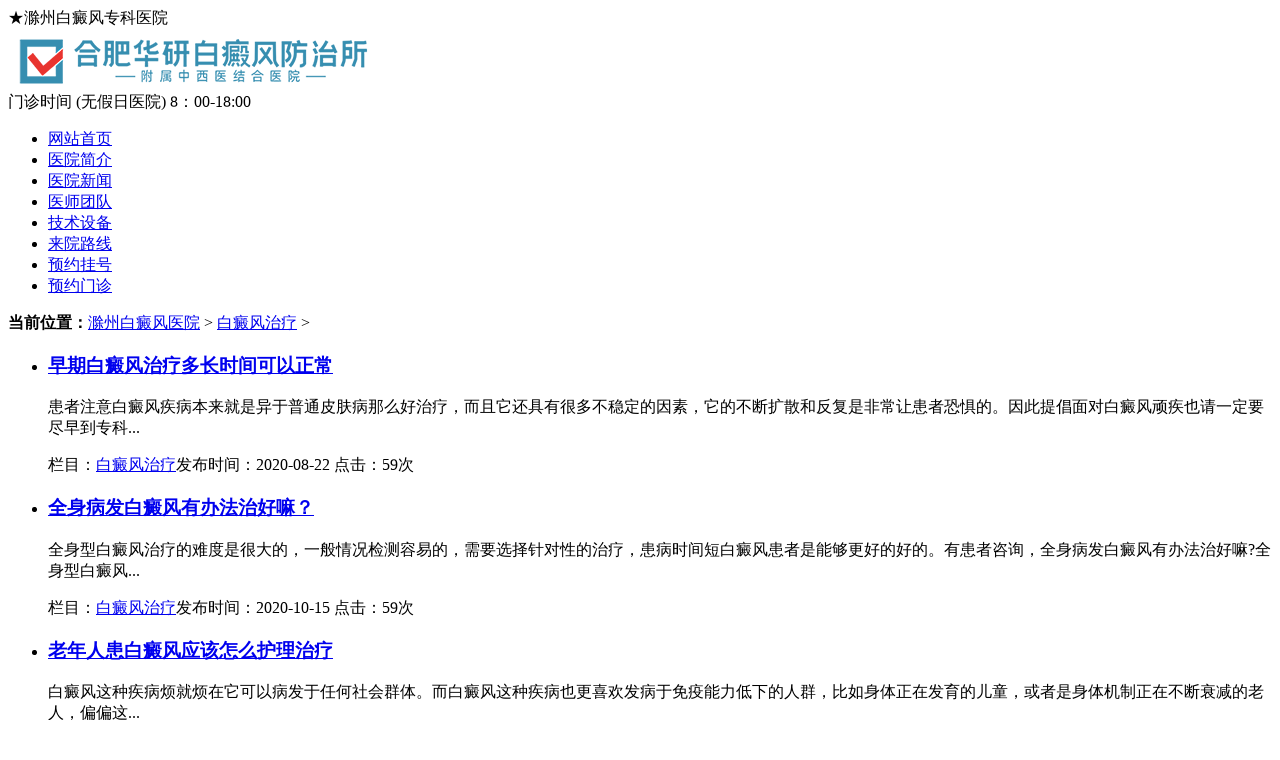

--- FILE ---
content_type: text/html
request_url: http://chuzhou.mdmin.com/bdfzl/
body_size: 5476
content:
<!DOCTYPE html PUBLIC "-//W3C//DTD XHTML 1.0 Transitional//EN" "http://www.w3.org/TR/xhtml1/DTD/xhtml1-transitional.dtd">

<html xmlns="http://www.w3.org/1999/xhtml">



<head>

    <meta http-equiv="Content-Type" content="text/html; charset=utf-8" />

    <meta http-equiv="Cache-Control" content="no-siteapp" />

    <meta http-equiv="Cache-Control" content="no-transform" />

    <meta name="robots" content="index,follow" />

    <meta name="applicable-device" content="pc" />

    <meta name="MobileOptimized" content="width" />

    <meta name="HandheldFriendly" content="true" />

    <meta name="author" content="滁州白癜风医院" />

    <meta name="location" content="province=安徽;city=滁州" />

    <title>滁州白癜风治疗_滁州白癜风治疗多少钱_滁州白癜风治疗医院_滁州白癜风医院</title>

    <meta name="description" content="滁州治疗白癜风医院哪家好,★滁州白癜风医院★是滁州白癜风专科医院.白癜风医生在线为您提供白癜风怎么治疗,滁州白癜风治疗费用等相关资讯.【详细点击】" />

    <meta name="keywords" content="滁州白癜风医院,滁州治疗白癜风医院,滁州白癜风专科医院" />

    <link href="/templets/hybdf/css/base.css" rel="stylesheet" type="text/css" />

    <link href="/templets/hybdf/css/index.css" rel="stylesheet" type="text/css" />

    <!--<script src="/templets/hybdf/js/tz.js" type="text/javascript"></script>-->

    <!--<script src="/templets/hybdf/js/pc_jummp.js" type="text/javascript"></script>-->

    <script type="text/javascript" src="/templets/hybdf/js/jquery-1.8.3.js"></script>

    <script type="text/javascript" src="/templets/hybdf/js/jquery.superslide.js"></script>

    <!--<script type="text/javascript" src="/up.php"></script>-->

</head>



<body>

    <!--S header-->

<div class="header" id="head_top">

    <div class="h_top">

        <div class="h_t_c">

            <div class="t_l"><span class="s_list_s">★滁州白癜风专科医院</span>

            </div>

            <div class="t_r">

<!--                <a href="/swt" target="_blank" rel="nofollow" class="t_btn t_btn1">二维码</a>

                <a href="/swt" target="_blank" rel="nofollow" class="t_btn t_btn2">手机版</a>-->

                <div class="hide_ewm"></div>

                <div class="hide_ewm2"></div>

            </div>

            <div class="hide_wx"></div>

        </div>

    </div>

    <div class="h_c">

        <div class="div_logo"><img src="/templets/hybdf/images/logo.png" alt="" class="img_logo"></div>

        <div class="div_in_c"></div>

        <div class="div_r">

            <span class="s_tel">门诊时间 (无假日医院) 8：00-18:00 </span>

        </div>

    </div>

</div>

<div class="header_nav relative " style=" ">

    <div class="center">

        <div class="header_nav_subnav2 mbox1">

            <ul class="">

                <li><a href="/" target="_blank">网站首页</a></li>

                <li><a href='/yyjs/' target="_blank">医院简介</a></li>

                <li><a href='/yyxw/' target="_blank">医院新闻</a></li>

                <li><a href='/ystd/' target="_blank">医师团队</a></li>

                <li><a href='/tsjs/' target="_blank">技术设备</a></li>

                <li><a href='/lylx/' target="_blank">来院路线</a></li>

                <li><a href="javascript:void(0);" onClick="openZoosUrl('chatwin','&e=banner0')" rel="nofollow" target="_blank">预约挂号</a></li>

                <li><a href="javascript:void(0);" onClick="openZoosUrl('chatwin','&e=banner0')" rel="nofollow" target="_blank">预约门诊</a></li>

            </ul>

        </div>

    </div>

</div>

<div id="bannerId">

<script src="http://swt.jgyljt.com/banner/banner.php?uid=3&sys=pc"></script></div>

<!--<div class="fullSlide">

    <div class="bd" id="fullSlideBd">

        <ul>

        </ul>

    </div>

    <div class="hd">

        <ul></ul>

    </div>

</div>-->

<!--百度统计-->



<!--百度统计-->

<!--百度自动推送-->



<!--百度自动推送-->

    <div class="warp">

        <div class="w760 fl mt1">

            <div class="local"><strong>当前位置：</strong><a href='/'>滁州白癜风医院</a> > <a href='/bdfzl/'>白癜风治疗</a> > </div>

            <div class="art_list mt3">

                <ul>

                    <li>

                        <h3><a href="/bdfzl/609.html" target="_blank" title="早期白癜风治疗多长时间可以正常">早期白癜风治疗多长时间可以正常</a></h3>

                        <p class="p1">患者注意白癜风疾病本来就是异于普通皮肤病那么好治疗，而且它还具有很多不稳定的因素，它的不断扩散和反复是非常让患者恐惧的。因此提倡面对白癜风顽疾也请一定要尽早到专科...</p>

                        <p class="p2"><span>栏目：<a href="/bdfzl/">白癜风治疗</a></span><span>发布时间：2020-08-22</span>

                            <span class="click">点击：59次</span></p>

                    </li><li>

                        <h3><a href="/bdfzl/608.html" target="_blank" title="全身病发白癜风有办法治好嘛？">全身病发白癜风有办法治好嘛？</a></h3>

                        <p class="p1">全身型白癜风治疗的难度是很大的，一般情况检测容易的，需要选择针对性的治疗，患病时间短白癜风患者是能够更好的好的。有患者咨询，全身病发白癜风有办法治好嘛?全身型白癜风...</p>

                        <p class="p2"><span>栏目：<a href="/bdfzl/">白癜风治疗</a></span><span>发布时间：2020-10-15</span>

                            <span class="click">点击：59次</span></p>

                    </li><li>

                        <h3><a href="/bdfzl/606.html" target="_blank" title="老年人患白癜风应该怎么护理治疗">老年人患白癜风应该怎么护理治疗</a></h3>

                        <p class="p1">白癜风这种疾病烦就烦在它可以病发于任何社会群体。而白癜风这种疾病也更喜欢发病于免疫能力低下的人群，比如身体正在发育的儿童，或者是身体机制正在不断衰减的老人，偏偏这...</p>

                        <p class="p2"><span>栏目：<a href="/bdfzl/">白癜风治疗</a></span><span>发布时间：2020-08-22</span>

                            <span class="click">点击：59次</span></p>

                    </li><li>

                        <h3><a href="/bdfzl/600.html" target="_blank" title="白癜风医治用什么偏方更管效">白癜风医治用什么偏方更管效</a></h3>

                        <p class="p1">大多数情况下白癜风顽疾都会长在较为暴露的位置，不仅会影响外在的仪容仪表，对于患者的内在健康的伤害也是非常大的。因此，为了治好白癜风，患者们就讲各种方法都拿来使用，...</p>

                        <p class="p2"><span>栏目：<a href="/bdfzl/">白癜风治疗</a></span><span>发布时间：2020-08-22</span>

                            <span class="click">点击：59次</span></p>

                    </li><li>

                        <h3><a href="/bdfzl/597.html" target="_blank" title="治疗白癜风用什么方法效果好">治疗白癜风用什么方法效果好</a></h3>

                        <p class="p1">很多患者都认为白癜风疾病非常难治疗，其实白癜风疾病虽然是被称之为皮肤顽疾，但是疾病并非绝症不可治疗正常。所以患者发现白斑后一定要注意选择正确的治疗方法，只有对症科...</p>

                        <p class="p2"><span>栏目：<a href="/bdfzl/">白癜风治疗</a></span><span>发布时间：2020-08-22</span>

                            <span class="click">点击：59次</span></p>

                    </li><li>

                        <h3><a href="/bdfzl/595.html" target="_blank" title="治疗白癜风如何选择医院呢">治疗白癜风如何选择医院呢</a></h3>

                        <p class="p1">白癜风玩具是让白癜风医院的和患者感到头疼的事情，不是因为白癜风治不好，而是因为很多患者不知道选择规范路劲就医。现实中很多白斑患者往往因治病心切就失去理智，选择了一...</p>

                        <p class="p2"><span>栏目：<a href="/bdfzl/">白癜风治疗</a></span><span>发布时间：2020-08-22</span>

                            <span class="click">点击：59次</span></p>

                    </li><li>

                        <h3><a href="/bdfzl/594.html" target="_blank" title="预防治疗白癜风怎么做呢？">预防治疗白癜风怎么做呢？</a></h3>

                        <p class="p1">中国兵法有云，知己知彼，方能百战不殆，其实这也适用于白癜风疾病的。只有大家能够熟知白癜风的相关常识，及时做好相关预防事宜，便可轻而易举得远离白癜风。毕竟白癜风是世...</p>

                        <p class="p2"><span>栏目：<a href="/bdfzl/">白癜风治疗</a></span><span>发布时间：2020-08-22</span>

                            <span class="click">点击：59次</span></p>

                    </li>

                </ul>

            </div>

            <div class="clear"></div>

            <div class="pageslist"><li>首页</li>
<li class="thisclass">1</li>
<li><a href='list_9_2.html'>2</a></li>
<li><a href='list_9_3.html'>3</a></li>
<li><a href='list_9_4.html'>4</a></li>
<li><a href='list_9_5.html'>5</a></li>
<li><a href='list_9_2.html'>下一页</a></li>
<li><a href='list_9_16.html'>末页</a></li>
<li><span class="pageinfo">共 <strong>16</strong>页<strong>107</strong>条</span></li>
</div>

        </div>

        
<div class="sidebar fr">
    <div class="box1">
        <div class="cm_tit">
            <h5>最新文章</h5></div>
        <div class="fleftpic">
            <div class="fl lpic">
                <a href="/yyxw/1002.html" target="_blank" title="【合肥白癜风福利来啦】国庆“告白”约吗？双"><img alt="【合肥白癜风福利来啦】国庆“告白”约吗？双" src="https://hyimg.jgyljt.com/newImgs/img/51294da78f0c41b6be296c98704e11f0.jpg"></a>
            </div>
            <div class="fl ltxt"><span><a class="txtmpic" href="/yyxw/1002.html">【合肥白癜风福利来啦】国庆“告白”约吗？双</a></span>喜迎中秋，欢度国庆 平时忙的没时间看诊，好不容易等来双节， 辗转多地只为看专家两分钟 种种艰辛，种种无奈，<a class="genduo" href="/yyxw/1002.html">[详细]</a></div>
        </div>

        <div class="sleftpic_lists">
            <ul>
                <li><a href="/yyxw/980.html" target="_blank" title="合肥华研白癜风医院“三八”妇女节活动预告来啦！">合肥华研白癜风医院“三八”妇女节活动预告来啦！</a></li>
<li><a href="/yyxw/979.html" target="_blank" title="合肥华研白癜风医院大展宏兔 喜闹元宵——京沪苏皖白癜风名医公益会诊">合肥华研白癜风医院大展宏兔 喜闹元宵——京沪苏皖白癜风名医公益会诊</a></li>
<li><a href="/yyxw/978.html" target="_blank" title="合肥华研白癜风医院寒假复色计划——京沪苏皖白癜风名医公益会诊">合肥华研白癜风医院寒假复色计划——京沪苏皖白癜风名医公益会诊</a></li>
<li><a href="/yyxw/976.html" target="_blank" title="安徽省中医院知名专家张虹亚主任每周三在华研会诊">安徽省中医院知名专家张虹亚主任每周三在华研会诊</a></li>
<li><a href="/yyxw/965.html" target="_blank" title="【聚焦五一】合肥华研“祛白大咖联诊周”即将启动">【聚焦五一】合肥华研“祛白大咖联诊周”即将启动</a></li>
<li><a href="/sj/930.html" target="_blank" title="手部白癜风冻伤后还会反复吗">手部白癜风冻伤后还会反复吗</a></li>
<li><a href="/jb/929.html" target="_blank" title="怎样预防颈部的白癜风？">怎样预防颈部的白癜风？</a></li>
<li><a href="/etbdf/928.html" target="_blank" title="儿童白癜风病发主要是什么原因？">儿童白癜风病发主要是什么原因？</a></li>
<li><a href="/bdfzz/927.html" target="_blank" title="白癜风开始病发会有哪些症状？">白癜风开始病发会有哪些症状？</a></li>
<li><a href="/bdfyf//926.html" target="_blank" title="白癜风患者正确的预防方式">白癜风患者正确的预防方式</a></li>

            </ul>
        </div>
    </div>
    <div class="box2 mt1">
        <div class="cm_tit">
            <h5>热文排行</h5></div>
        <ul class="slidelist">
            <li><i>1</i><a href="/yyxw/950.html" target="_blank" title="博爱公益基金携手合肥华研白癜风医院进行慰问">博爱公益基金携手合肥华研白癜风医院进行慰问</a></li>
<li><i>2</i><a href="/yyxw/966.html" target="_blank" title="5月14日中国医学科学院皮肤病医院主任医师吴晓初将来合肥华研">5月14日中国医学科学院皮肤病医院主任医师吴晓初将来合肥华研</a></li>
<li><i>3</i><a href="/ystd/933.html" target="_blank" title="刘斌">刘斌</a></li>
<li><i>4</i><a href="/yyxw/991.html" target="_blank" title="【合肥华研白癜风医院医讯】皮肤病专家零距离！南京皮研所专家刘训荃本周在肥会诊，免挂号费！">【合肥华研白癜风医院医讯】皮肤病专家零距离！南京皮研所专家刘训荃本周在肥会诊，免挂号费！</a></li>
<li><i>5</i><a href="/ystd/931.html" target="_blank" title="高汝辉">高汝辉</a></li>
<li><i>6</i><a href="/yyxw/987.html" target="_blank" title="6月10日下午张虹亚主任在合肥华研会诊，白斑免费检查！限号预约~">6月10日下午张虹亚主任在合肥华研会诊，白斑免费检查！限号预约~</a></li>
<li><i>7</i><a href="/yyxw/977.html" target="_blank" title="张虹亚医生预约挂号">张虹亚医生预约挂号</a></li>
<li><i>8</i><a href="/yyxw/958.html" target="_blank" title="合肥华研白癜风医院举办中秋爱心义诊活动">合肥华研白癜风医院举办中秋爱心义诊活动</a></li>
<li><i>9</i><a href="/yyxw/961.html" target="_blank" title="合肥华研白癜风医院举行接福接好运迎新年活动">合肥华研白癜风医院举行接福接好运迎新年活动</a></li>
<li><i>10</i><a href="/yyxw/998.html" target="_blank" title="【定了！】南京白癜风专家弓娟琴主任联合安徽省内名医张虹亚主任本周末在合肥华研白癜风医院会诊，免挂号费！">【定了！】南京白癜风专家弓娟琴主任联合安徽省内名医张虹亚主任本周末在合肥华研白癜风医院会诊，免挂号费！</a></li>

        </ul>
    </div>
    <div class="box3 mt1">
        <div class="cm_tit">
            <h5>图集热门</h5></div>
         <div class="slmpic fl">
            <a href="/yyxw/1002.html" target="_blank" title="【合肥白癜风福利来啦】国庆“告白”约吗？双"><img alt="【合肥白癜风福利来啦】国庆“告白”约吗？双" src="https://hyimg.jgyljt.com/newImgs/img/51294da78f0c41b6be296c98704e11f0.jpg"><span>【合肥白癜风福利来啦】国庆“告白”约吗？双"</span></a>
        </div>
<div class="slmpic fl">
            <a href="/yyxw/1001.html" target="_blank" title="就在这周五！博爱公益特邀安徽省中医院张虹亚教授在合肥华研会诊！"><img alt="就在这周五！博爱公益特邀安徽省中医院张虹亚教授在合肥华研会诊！" src="https://hyimg.jgyljt.com/newImgs/img/4eb9448055ab493e932b0e8d5e6bb3a7.png"><span>就在这周五！博爱公益特邀安徽省中医院张虹亚教授在合肥华研会诊！"</span></a>
        </div>
<div class="slmpic fl">
            <a href="/yyxw/1000.html" target="_blank" title="合肥白癜风医院专家会诊丨9月15-17日省中医院张虹亚教授和南京专家吴晓初教授在合肥华研会诊，预约已开启！"><img alt="合肥白癜风医院专家会诊丨9月15-17日省中医院张虹亚教授和南京专家吴晓初教授在合肥华研会诊，预约已开启！" src="https://hyimg.jgyljt.com/newImgs/img/67e7d1b0b13a44a6a299abc31917b07b.png"><span>合肥白癜风医院专家会诊丨9月15-17日省中医院张虹亚教授和南京专家吴晓初教授在合肥华研会诊，预约已开启！"</span></a>
        </div>
<div class="slmpic fl">
            <a href="/yyxw/999.html" target="_blank" title="名医会诊|9月8-10日安中医、安医大等知名皮肤病专家在合肥华研会诊！多项援助政策"><img alt="名医会诊|9月8-10日安中医、安医大等知名皮肤病专家在合肥华研会诊！多项援助政策" src="http://huayan.jgyljt.com/hywuliao/sucai/img/9.9-9.10/750-552.jpg?0.2505863687271679"><span>名医会诊|9月8-10日安中医、安医大等知名皮肤病专家在合肥华研会诊！多项援助政策"</span></a>
        </div>
 
		
		
		
<!--        <div class="slmpic fl">
            <a href="javascript:void(0);" onClick="openZoosUrl('chatwin','&e=banner0')" rel="nofollow" target="_blank"><img alt="" src="/templets/hybdf/images/rig-01.jpg"><span>手部白癜风没脸见人？</span></a>
        </div>
        <div class="slmpic fl">
            <a href="javascript:void(0);" onClick="openZoosUrl('chatwin','&e=banner0')" rel="nofollow" target="_blank"><img alt="" src="/templets/hybdf/images/rig-02.jpg"><span>肢端型白癜风如何治疗？</span></a>
        </div>
        <div class="slmpic fl">
            <a href="javascript:void(0);" onClick="openZoosUrl('chatwin','&e=banner0')" rel="nofollow" target="_blank"><img alt="" src="/templets/hybdf/images/rig-03.jpg"><span>白癜风有什么危害？</span></a>
        </div>
        <div class="slmpic fl">
            <a href="javascript:void(0);" onClick="openZoosUrl('chatwin','&e=banner0')" rel="nofollow" target="_blank"><img alt="" src="/templets/hybdf/images/rig-04.jpg"><span>头部白癜风治疗多久能好？</span></a>
        </div>-->
    </div>
</div>


    </div>

    <div class="foot_menu">

    <ul class="f_m">

        <li><a href="/" target="_blank">网站首页</a></li>

        <li><a href='/yyjs/' target="_blank">医院简介</a></li>

        <li><a href='/yyxw/' target="_blank">医院新闻</a></li>

        <li><a href='/ystd/' target="_blank">医师团队</a></li>

        <li><a href='/tsjs/' target="_blank">特色技术</a></li>

        <li><a href='/lylx/' target="_blank">来院路线</a></li>

        <li><a href="javascript:void(0);" onClick="openZoosUrl('chatwin','&e=banner0')" rel="nofollow" target="_blank">预约挂号</a></li>

        <li><a href="javascript:void(0);" onClick="openZoosUrl('chatwin','&e=banner0')" rel="nofollow" target="_blank">预约门诊</a></li>

        <li><a href='/bdfbw/' rel='dropmenu23' target="_blank">白癜风部位</a></li>

    </ul>

</div>

<div class="dibu_nr">

    <div class="center main">

        <div class="f_logo fl"><img src="/templets/hybdf/images/f_logo.jpg" alt="滁州白癜风医院" /></div>

        <dl>

            <dt>常见人群</dt>

            <dd><a href='/etbdf/' target="_blank">儿童白癜风</a></dd>

            <dd><a href='/nxbdf/' target="_blank">男性白癜风</a></dd>

            <dd><a href='/qsnbdf/' target="_blank">青少年白癜风</a></dd>

            <dd><a href='/nrbdf/ 'rel="nofollow" target="_blank">女性白癜风</a></dd>

            <dd><a href='/yfbdf/' target="_blank">孕妇白癜风</a></dd>

        </dl>

        <dl>

            <dt>白癜风医院</dt>
			<dd><a href="http://chuzhou.mdmin.com/">滁州白癜风医院</a></dd>
			<dd><a href="http://huainan.mdmin.com/">淮南白癜风医院</a></dd>
			<dd><a href="http://anqing.mdmin.com/">安庆白癜风医院</a></dd>
			<dd><a href="http://luan.mdmin.com/">六安白癜风医院</a></dd>
			<dd><a href="http://fuyang.mdmin.com/">阜阳白癜风医院</a></dd>
			<dd><a href="http://bengbu.mdmin.com/">蚌埠白癜风医院</a></dd>
			<dd><a href="http://bozhou.mdmin.com/">亳州白癜风医院</a></dd>
			<dd><a href="http://www.mdmin.com/">合肥白癜风医院</a></dd>
        </dl>

        <dl>

            <dt>患者服务</dt>

            <dd><a href="javascript:void(0);" onClick="openZoosUrl('chatwin','&e=banner0')" rel="nofollow" target="_blank">患者服务</a></dd>

            <dd><a href="javascript:void(0);" onClick="openZoosUrl('chatwin','&e=banner0')" rel="nofollow" target="_blank">疾病答疑</a></dd>

            <dd><a href="/sitemap.xml"  target="_blank">网站地图</a></dd>

        </dl>

        <dl>

            <dt>医院地址</dt>

            <dd><P>医院地址合肥市庐阳区蒙城北路与临泉路交口向南100米</P></dd>

            <dd><a href="javascript:void(0);" onClick="openZoosUrl('chatwin','&e=banner0')" rel="nofollow" target="_blank">版权所有 滁州白癜风专科医院（普通合伙）</a></dd>

            <dd><a href="javascript:void(0);" onClick="openZoosUrl('chatwin','&e=banner0')" rel="nofollow" target="_blank">滁州白癜风医院健康热线：0551-65733120</a></dd>
          	<dd><a href="https://beian.miit.gov.cn/">皖ICP备16006368号-1</a></dd>

        </dl>

    </div>

</div>

<div id="jgFooter"></div>

<script charset="utf-8" src="http://huayan.jgyljt.com/jgswt/init.php?referer=http://chuzhou.mdmin.com/"></script>

<script type="text/javascript" charset="utf-8" src="https://huayan.jgyljt.com/jgswt/swt.js"></script>



    <script src="/templets/hybdf/js/index.js"></script>

   <!-- <script src="/templets/hybdf/js/foot_swt.js"></script> -->

</body>



</html>

